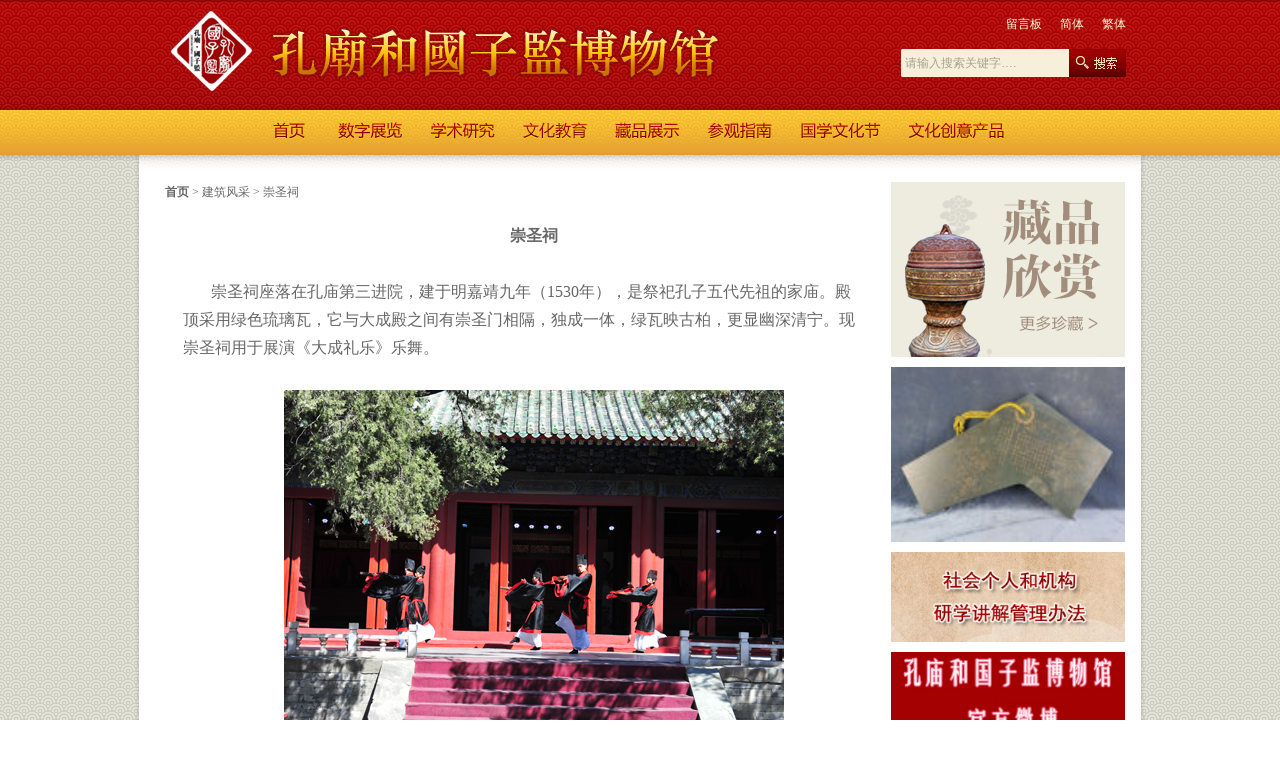

--- FILE ---
content_type: text/html; charset=utf-8
request_url: http://kmgzj.com/common/index.aspx?nodeid=212
body_size: 10939
content:

<!DOCTYPE html PUBLIC "-//W3C//DTD XHTML 1.0 Transitional//EN" "http://www.w3.org/TR/xhtml1/DTD/xhtml1-transitional.dtd">
<html xmlns="http://www.w3.org/1999/xhtml">
<head>
    <title>孔庙和国子监博物馆 - 孔庙和国子监博物馆</title>
<meta name="Description" content="孔庙和国子监博物馆" />
<meta name="Keywords" content="孔庙和国子监博物馆" />
    
    
    <link href="/css/style.css" rel="stylesheet" type="text/css" />
    <script src="/js/jquery.js" language="javascript" type="text/javascript"></script>
    <script src="/js/changePic.js" language="javascript" type="text/javascript"></script>
 <!--[if IE 6]>
<script type="text/javascript" src="/js/Png.js"></script>
<script type="text/javascript">
EvPNG.fix('div, ul, img, li, input, a, span');
</script>
<![endif]-->
    <style type="text/css">
        .m2l_but li
        {
            width: 18px;
            height: 18px;
            float: left;
            cursor: pointer;
            overflow: hidden;
            background: url(../images/but_a.png) no-repeat center center;
            _background: none;
            _filter: progid:DXImageTransform.Microsoft.AlphaImageLoader(src='../images/but_a.png', sizingMethod='crop');
        }
        
        .m2l_but li.sel
        {
            width: 18px;
            height: 18px;
            background: url(../images/but_am.png) no-repeat center center;
            _background: none;
            _filter: progid:DXImageTransform.Microsoft.AlphaImageLoader(src='../images/but_am.png', sizingMethod='crop');
        }
    </style>
</head>
<body>
    <form name="From1" method="post" action="index.aspx?nodeid=212" id="From1">
<input type="hidden" name="__VIEWSTATE" id="__VIEWSTATE" value="EX46afBPlPc3NlC8w4BjD7IjECDzB9oNSeVRiDMHIxeMJycr9Oj3uyeaFugEgE3adCARRSaKu/Y0x5kFzFhH++RlXPCtc4BMA3eu9M17R3jZGBKqQ2QXCdQMiZo=" />

<input type="hidden" name="__VIEWSTATEGENERATOR" id="__VIEWSTATEGENERATOR" value="CDA8FE36" />
    <!-- head Start -->
    

<script src="/js/convert.js" type="text/javascript" language="javascript" ></script>

<div class="header header2">
    <div class="htop">
        <div class="fl logo">
            <a href="/index.aspx">
                <img src="/images/logo.png" /></a></div>
        <div class="fr hass">
            <div class="fv hatop">
                <a href="/lyb/index.aspx?nodeid=49" id="top1_A1" class="color_a" target="_blank">留言板</a>  <a  onclick="jtbWebSite_Click();return false;" href="javascript:void(0)" class="color_a">简体</a> <a onclick="ftbWebSite_Click();return false;" href="javascript:void(0)"
                    class="color_a">繁体</a><!-- <a href="/en/index.aspx" class="color_a">ENGLISH</a>--></div>
            <div class="habot">
               <input type="text" id="txtKeyword"  onkeydown="return searchEnter(event);" name="" class="search_input"  onfocus="if(this.value=='请输入搜索关键字….')this.value='';" onblur="if(this.value=='')this.value='请输入搜索关键字….'"  value="请输入搜索关键字…."  /><a href="javascript:void(0)" onclick="Search();return false;"></a>
   </div>
        </div>
    </div>

      <script language="javascript">
          function Search() {
              var keyword = document.getElementById("txtKeyword").value;
              var reg = "^(<script>)";
              var re = new RegExp(reg);
              if (keyword == "" || keyword == null || keyword == "请输入搜索关键字….") {
                  alert("请输入关键字！");
                  document.getElementById("txtKeyword").onfocus;
              }
              else if (keyword.indexOf("<script>") != -1 || keyword.indexOf("<src>") != -1 || keyword.length > 20) {
                  alert("请输入正确的格式");
                  document.getElementById("txtKeyword").onfocus;
              }
              else {
                  window.location.href = '../common/index.aspx?nodeid=88&keyword=' + encodeURIComponent(keyword);
              }
          }
          function searchEnter(event) {
              var keycode = event.keyCode || event.which;
              if (keycode == 13) {
                  Search();
                  return false;
              }
              else {
                  return true;
              }
          }

      </script> 
 <div class="hnav">
 <table class="table" border="0" cellspacing="0" cellpadding="0">
  <tr>
   <td width="68"><a href="/index.aspx" class="dh_1"></a></td><td width="68"><a href="/szzl/index.aspx?nodeid=19" class="dh_1"></a></td><td width="68"><a href="/xsyj/index.aspx?nodeid=23" class="dh_1"></a></td><td width="68"><a href="/jyxx/index.aspx?nodeid=29" class="dh_1"></a></td><td width="68"><a href="/cpzs/index.aspx?nodeid=34" class="dh_1"></a></td><td width="68"><a href="/cgzn/index.aspx?nodeid=43" class="dh_1"></a></td><td width="68"><a href="/gxwhj/index.aspx?nodeid=50" class="dh_1"></a></td><td width="68"><a href="/tplb/index.aspx?nodeid=55" class="dh_1"></a></td>
    
  </tr>
 </table>
 
 </div>
 <!--<script language="javascript" type="text/javascript">
     $(".s2").each(function (index) {
         if (index > 0) {
             $(this).find("img").eq(0).attr("src", "../images/nav_" + (index + 2) + ".png");
             $(this).find("img").eq(1).attr("src", "../images/nav_a" + (index + 2) + ".jpg");
             if ($(this).find(".n2_c").find("a").length == 0) {
                 $(this).find(".nav2").remove();
             }
         }
     });
 </script>-->
</div>
<script language="javascript" type="text/javascript">
var arr=new Array("68","93","93","93","93","93","103","129");
$(".dh_1").each(function (index) {
         if (index > 0) {
             $(this).addClass("dh_"+(index+1));
	     $(this).removeClass("dh_1");
             $(this).parent().css("width",arr[index]+"px");
         }
     });
 </script>
    <!-- head End -->
    <!-- index Start -->
   <div class="index_bg">
<div class="index_bg2"><div class="ibg2_bg"></div></div>
<div class="mlist">

 <div class="fl ml_left">
  <div class="mll_wz"><b><a href="/index.aspx">首页</a></b> &gt; <a href="/tplb2/index.aspx?nodeid=82">建筑风采</a> > <a href="/common/index.aspx?nodeid=212">崇圣祠</a> </div>
  
  <div class="tuw_wz">
  <p align="center"><strong><font size="3" face="宋体">崇圣祠</font></strong></p>
<p><font size="3" face="宋体">&nbsp;</font></p>
<p><font size="3" face="宋体">崇圣祠座落在孔庙第三进院，建于明嘉靖九年（1530年），是祭祀孔子五代先祖的家庙。殿顶采用绿色琉璃瓦，它与大成殿之间有崇圣门相隔，独成一体，绿瓦映古柏，更显幽深清宁。现崇圣祠用于展演《大成礼乐》乐舞。</font></p>
<p><font size="3" face="宋体">&nbsp;</font></p>
<p align="center"><font size="3" face="宋体"><img alt="" width="500" height="333" src="/upload/fckeditor/BGB_0860(1).JPG" /></font></p>
<p style="font-size: 13px" align="center"><font size="2" face="宋体">孔庙崇圣祠</font></p>
<p align="center"><font size="3" face="宋体">&nbsp;</font></p>
<p align="center"><font size="3" face="宋体"><img alt="" width="500" height="333" src="/upload/fckeditor/01016016(1).JPG" /></font></p>
<p style="font-size: 13px" align="center"><font size="2" face="宋体">孔庙崇圣祠</font></p>
<p align="center"><font size="3" face="宋体">&nbsp;</font></p>
<p align="center"><font size="3" face="宋体"><img alt="" width="500" height="750" src="/upload/fckeditor/01015997(2).JPG" /></font></p>
<p align="center"><font style="font-size: 13px" size="2" face="宋体">《大成礼乐》展演</font></p>
<p align="center">&nbsp;</p>
<p align="center">&nbsp;</p>  </div>

  </div>

 <div class="fr ml_right">
  <div class="ir_img"> <a href="http://www.kmgzj.com/cpzs/index.aspx?nodeid=34" id="A4" target="_blank"><img src="/upload/images/20126/201268164615668215.jpg" /></a> </div>
  <div class="ir_img"><a href="http://www.kmgzj.com/cpzs/index.aspx?nodeid=34" id="A1" target="_blank"><img src="/upload/images/20127/201272107175557027.jpg" /></a></div>
  <div class="il_img"><a href="http://www.kmgzj.com/common/index.aspx?nodeid=63&page=ContentPage&contentid=1381" id="A2" target="_blank"><img src="/upload/images/202310/20231029226282168006.jpg" /></a></div>
  <div class="il_img"><a href="http://weibo.com/kmgzj" id="A3" target="_blank"><img src="/upload/images/20128/2012881132272325254.jpg" /></a></div>
  <div class="il_img"><a href="http://www.kmgzj.com/tplb/index.aspx?nodeid=31&page=ContentPage&contentid=758" id="A5" target="_blank"><img src="/upload/images/20128/2012881142148139204.jpg" /></a></div>
  <div class="il_img il_img2"><a href="http://www.chinakongmiao.org/flash/flash2/index.html" id="A6" target="_blank"><img src="/upload/images/20126/20126320567864791.jpg" /></a></div>
 </div>
 <div class="clear"></div>
</div>
</div>
    <!-- index End -->
    <!-- foot Start -->
    

<div class="foot">
 <div>
 <a href="/index.aspx" name="a1" target="_blank">首页</a><a href="/szzl/index.aspx?nodeid=19" name="a1" target="_blank">数字展览</a><a href="#" target="_blank" name="a1" onClick="return false;">预约购票</a><a href="/xsyj/index.aspx?nodeid=23" name="a1" target="_blank">学术研究</a><a href="/jyxx/index.aspx?nodeid=29" name="a1" target="_blank">文化教育</a><a href="/cpzs/index.aspx?nodeid=34" name="a1" target="_blank">藏品展示</a><a href="/cgzn/index.aspx?nodeid=43" name="a1" target="_blank">参观指南</a><a href="/gxwhj/index.aspx?nodeid=50" name="a1" target="_blank">国学文化节</a></div>
 <div>
 <a href="/common/index.aspx?nodeid=83" name="a1" target="_blank">联系我们</a> | <a href="/common/index.aspx?nodeid=84" name="a1" target="_blank">友情链接</a> | <a href="/common/index.aspx?nodeid=85" name="a1" target="_blank">人才招聘</a> | <a href="/common/index.aspx?nodeid=86" name="a1" target="_blank">网站地图</a>

 <div><!----><p>版权所有：孔庙和国子监博物馆  <a href="http://www.beian.miit.gov.cn" target="_blank" style="color:#e9e8d9">京ICP备09003230号</a></p><p>设计制作：<a href="http://www.chinakongmiao.org" target="_blank">孔子文化传播中心</a></p>
</div>
</div>
</div>
<div style="width:100%;text-align:center">
   <script type="text/javascript">document.write(unescape("%3Cspan id='_ideConac' %3E%3C/span%3E%3Cscript src='http://dcs.conac.cn/js/01/000/0000/60628150/CA010000000606281500002.js' type='text/javascript'%3E%3C/script%3E"));</script>
</div>
    <!-- foot End -->
    <script language="javascript" src="/js/public.js"></script>
    <script language="javascript" type="text/javascript">
        if ($("#wrap").text() != "")
            $(".tuw_wz").eq(0).remove();
    </script>
    </form>
</body>
</html>


--- FILE ---
content_type: application/x-javascript
request_url: http://kmgzj.com/js/public.js
body_size: 2828
content:
// JavaScript Document
//jQuery(document).ready(function(){jQuery(".nav li:last").addClass("navlastLi");});
/* 菜单效果  */
jQuery(".nav_list").hover(function(){
 if(jQuery(this).find("a").size()>1){
	 jQuery(this).find(".nav_ah").addClass("nav_sub");
	 jQuery(this).find(".nav2").show();
 }
	},function(){jQuery(".nav_list").find("a").removeClass("nav_sub");jQuery(".nav2").hide();});

jQuery(".hnav .nav_list:not('.nav_am')").hover(function(){jQuery(this).find(".nav_a").hide();jQuery(this).find(".nav_ah").show();},function(){jQuery(this).find(".nav_ah").hide();jQuery(this).find(".nav_a").show();});


//tab
jQuery(function(){jQuery(".tab .tab_li").hover(function(){jQuery(this).parent().find(".tab_li").removeClass("tab_am");jQuery(this).addClass("tab_am");var cutNum=jQuery(this).parent().find(".tab_li").index(this);jQuery(this).parents(".tab").find(".tab_con,.tab_con3").hide();jQuery(this).parents(".tab").find(".tab_con,.tab_con3").eq(cutNum).show();})});

//
//jQuery(function(){jQuery(".tab2 .tab_li").click(function(){jQuery(this).parent().find(".tab_li").removeClass("tab_am");jQuery(this).addClass("tab_am");var cutNum=jQuery(this).parent().find(".tab_li").index(this);jQuery(this).parents(".tab2").find(".tab_con2").hide();jQuery(this).parents(".tab2").find(".tab_con2").eq(cutNum).show();})});


//gun dong
jQuery(".i2c_butl").hover(function(){jQuery(this).addClass("i2c_butl2")},function(){jQuery(this).removeClass("i2c_butl2")});
jQuery(".i2c_butr").hover(function(){jQuery(this).addClass("i2c_butr2")},function(){jQuery(this).removeClass("i2c_butr2")});

jQuery(".m6_pic").hover(function(){jQuery(".m6_pic span").show();},function(){jQuery(".m6_pic span").hide();})
jQuery(".whbt_ul li:last").css("background","none");

//展览 - 藏品
jQuery(function(){
jQuery(".jar_wei").html(jQuery(".m2yw_posul li:first").find(".jar_xx").html());
jQuery(".m6p_bt").html(jQuery(".m2yw_posul li:first").find(".m6p_bt2").html());
jQuery(".m6p_nr").html(jQuery(".m2yw_posul li:first").find(".m6p_nr2").html());
jQuery(".m2yw_posul li").click(function(){
	jQuery(".m6_pic").attr("src",jQuery(this).find("img").attr("src"));
	jQuery(".jar_wei").html(jQuery(this).find(".jar_xx").html());
	jQuery(".m6p_bt").html(jQuery(this).find(".m6p_bt2").html());
	jQuery(".m6p_nr").html(jQuery(this).find(".m6p_nr2").html());
	});
});

//展开收起
jQuery(".xxgb").click(function(){jQuery(this).find("img").toggle();jQuery(this).next().toggleClass("wht_h2")}); 

//在线预约
/*$(".zxyy").click(function(){$(".zxyy_box,.mCon_lay").show()});
$(".zxyy_but,.zxyy_qx").click(function(){$(".zxyy_box,.mCon_lay").hide()});
$(".mCon_lay").height($("body").height());
var auto = document.getElementById("auto");
auto.style.left = ((document.body.offsetWidth-560)/2)+'px';*/





